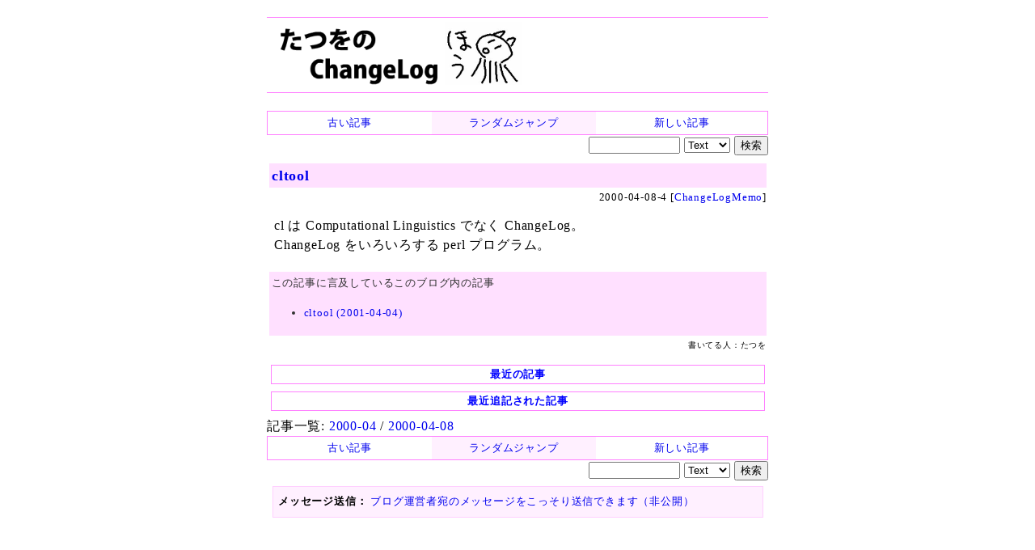

--- FILE ---
content_type: text/css
request_url: https://chalow.net/diary.css
body_size: 3945
content:

body {
    background-color: #ffffff;
    line-height: 150%;
    letter-spacing: 0.05em;
}

a:link { text-decoration: none; -webkit-tap-highlight-color:rgba(255,0,0,0.40);}
a:visited { text-decoration: none; }

/* top title */
h1#index-page-title 
{
  border-color: #ff80ff;
  border-style: solid;
  border-width: 1px 0 1px 0;
  padding: 5px;
}

h1#item-page-title
{
  border-color: #ff80ff;
  border-style: solid;
  border-width: 1px 0 1px 0;
  padding: 5px;
}

h1#item-page-title a { color: darkred; }

/* frame for item */
div.item { 
  padding: 5px 0px 5px 0px;
  margin: 5px 0px 5px 0px;
}

/* item title in item page */
div.ititle > h2 {
  background-color:#ffe0ff;
  border:0;
  margin:0;
  padding:3px;
  font-size:large; 
}

/* date title in index page */
div.day > h2 {
  padding:10px;
  border-color: #ff80ff;
  border-style: solid;
  border-width: 2px 0px 0px 20px;
  margin:0;
}

/* item title in index page */
div.ititle > h3 { 
  border-style: dotted;
  border-color: #ff80ff;
  border-width: 3px 0 3px 0;
  padding: 3px;                  
  margin: 2px;
}
div.ititle > h3 > a { color: darkred; }
div.ititle > h3 > a:hover { text-decoration: underline; }

/* items */
div.items { padding: 0; margin: 0; }

/* item */
div.section { 
        border-color: #ffffff;
        border-style: solid;
        border-width: 1px;
        padding: 5px;
	margin: 5px 0px 15px 0px;
}

div.section blockquote { 
        border-color: #808080;
        border-style: solid;
        border-width: 1px;
	background-color: #f0f0f0;
	margin: 3px;
	padding: 3px;
}

div.section pre {
	font-family: monospace;
	white-space: pre;
	line-height: 1.4em;
	letter-spacing: 0em;
	margin: 0;
	padding: 0;
	word-wrap: normal;
	overflow: auto;
}

div.section p { margin: 0; padding: 0; }
div.section img { margin: 2px; border-width:0;}
div.section table {border-collapse: collapse;}
div.section th {border: solid 1px gray; padding: 3px;}
div.section td {border: solid 1px gray; padding: 3px;}
div.section ul {margin: 0 0 0 1em; padding: 0;}
div.section li {margin: 0 0 0 0.5em; padding: 0;}
div.section ol {margin: 0 0 0 1em; padding: 0;}

div.section figure { margin: 2px; border-width:0; display: inline-block;}
div.section figcaption { color: gray; font-size: small;}


div.section h4 { 
  border-style: solid;
  border-color: #ff80ff;
  border-width: 0 0 0 7px;
  padding: 0 0 0 3px;                  
  margin: 5px 0 5px 0;
}

.footer {
	text-align: right;
	font-size: x-small;
	clear: both;
	margin: 0em;
}

div.comment {
        border-style: solid;
        border-color: #ffd0ff;
        border-width: 1px;
        margin: 0.5em;
        padding: 0.5em;
        font-size: small;
        background-color: #fff0ff;
}


/* Referrer area */
div.referer { 
  font-size: small;
  color: #303030;
  background-color: #ffe0ff;
  margin-top: 0.5em;
  padding: 0.2em;
}

/* SBM area */
div.sbm_area { 
  border:0;
  font-size:small;
  text-align:right;
  margin:0;
}
div.sbm_area img { vertical-align: middle; }

div.autopagerize_page_element { margin:0; padding:0; }

/* structure: 
<div id="body">
<div id="content"></div>
<div id="links"></div>
<div id="footer"></div>
</div><!-- body -->
*/
#body {
  margin: 0px auto 0px auto;
  word-wrap: break-word; /* word-wrap: normal; */
  width: 620px;
}
#content {
  margin-left:3px;	
  margin-right:2px;	
}
#links {
  margin-left:3px;
  margin-right:2px;
}
#footer {
  margin-top: 5px;
}

.stdbox table {width: 100%; margin: 0;}
.stdbox a {text-decoration: none;}
.stdbox th {border: solid 1px #ff80ff; padding: 3px; font-size: small;line-height: 130%;}
.stdbox td {padding: 3px; font-size: small;line-height: 130%;}
.stdbox ul {margin: 0; padding: 0}
.stdbox ol {margin: 0; padding: 0}
.stdbox dl {margin: 0; padding: 0}
.stdbox li {margin: 0 0 0 1.5em; padding: 0;}
.stdbox dd {margin: 0 0 0 1.5em; padding: 0;}
div.stdbox {
  margin-bottom: 5px;
}

div.funcbox {
  border:solid 1px #ff80ff;
  font-size:small;
  padding:3px;
  margin-bottom: 5px;
}

.yztbl table {margin:0}
.yztbl td {border:none}



